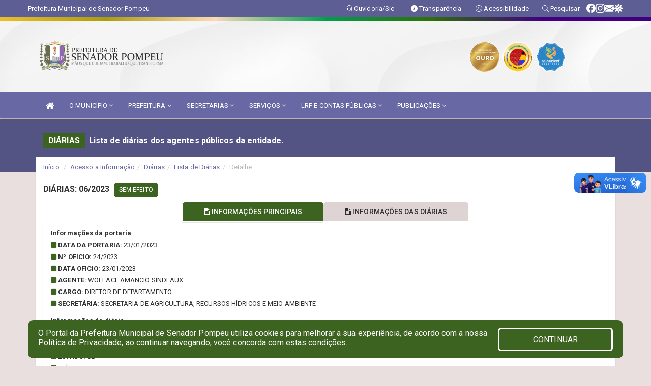

--- FILE ---
content_type: text/html; charset=utf-8
request_url: https://www.google.com/recaptcha/enterprise/anchor?ar=1&k=6Lfpno0rAAAAAKLuHiMwU8-MdXdGCKY9-FdmjwEF&co=aHR0cHM6Ly9zZW5hZG9ycG9tcGV1LmNlLmdvdi5icjo0NDM.&hl=en&v=PoyoqOPhxBO7pBk68S4YbpHZ&size=normal&anchor-ms=20000&execute-ms=30000&cb=faiv99gbyanm
body_size: 49459
content:
<!DOCTYPE HTML><html dir="ltr" lang="en"><head><meta http-equiv="Content-Type" content="text/html; charset=UTF-8">
<meta http-equiv="X-UA-Compatible" content="IE=edge">
<title>reCAPTCHA</title>
<style type="text/css">
/* cyrillic-ext */
@font-face {
  font-family: 'Roboto';
  font-style: normal;
  font-weight: 400;
  font-stretch: 100%;
  src: url(//fonts.gstatic.com/s/roboto/v48/KFO7CnqEu92Fr1ME7kSn66aGLdTylUAMa3GUBHMdazTgWw.woff2) format('woff2');
  unicode-range: U+0460-052F, U+1C80-1C8A, U+20B4, U+2DE0-2DFF, U+A640-A69F, U+FE2E-FE2F;
}
/* cyrillic */
@font-face {
  font-family: 'Roboto';
  font-style: normal;
  font-weight: 400;
  font-stretch: 100%;
  src: url(//fonts.gstatic.com/s/roboto/v48/KFO7CnqEu92Fr1ME7kSn66aGLdTylUAMa3iUBHMdazTgWw.woff2) format('woff2');
  unicode-range: U+0301, U+0400-045F, U+0490-0491, U+04B0-04B1, U+2116;
}
/* greek-ext */
@font-face {
  font-family: 'Roboto';
  font-style: normal;
  font-weight: 400;
  font-stretch: 100%;
  src: url(//fonts.gstatic.com/s/roboto/v48/KFO7CnqEu92Fr1ME7kSn66aGLdTylUAMa3CUBHMdazTgWw.woff2) format('woff2');
  unicode-range: U+1F00-1FFF;
}
/* greek */
@font-face {
  font-family: 'Roboto';
  font-style: normal;
  font-weight: 400;
  font-stretch: 100%;
  src: url(//fonts.gstatic.com/s/roboto/v48/KFO7CnqEu92Fr1ME7kSn66aGLdTylUAMa3-UBHMdazTgWw.woff2) format('woff2');
  unicode-range: U+0370-0377, U+037A-037F, U+0384-038A, U+038C, U+038E-03A1, U+03A3-03FF;
}
/* math */
@font-face {
  font-family: 'Roboto';
  font-style: normal;
  font-weight: 400;
  font-stretch: 100%;
  src: url(//fonts.gstatic.com/s/roboto/v48/KFO7CnqEu92Fr1ME7kSn66aGLdTylUAMawCUBHMdazTgWw.woff2) format('woff2');
  unicode-range: U+0302-0303, U+0305, U+0307-0308, U+0310, U+0312, U+0315, U+031A, U+0326-0327, U+032C, U+032F-0330, U+0332-0333, U+0338, U+033A, U+0346, U+034D, U+0391-03A1, U+03A3-03A9, U+03B1-03C9, U+03D1, U+03D5-03D6, U+03F0-03F1, U+03F4-03F5, U+2016-2017, U+2034-2038, U+203C, U+2040, U+2043, U+2047, U+2050, U+2057, U+205F, U+2070-2071, U+2074-208E, U+2090-209C, U+20D0-20DC, U+20E1, U+20E5-20EF, U+2100-2112, U+2114-2115, U+2117-2121, U+2123-214F, U+2190, U+2192, U+2194-21AE, U+21B0-21E5, U+21F1-21F2, U+21F4-2211, U+2213-2214, U+2216-22FF, U+2308-230B, U+2310, U+2319, U+231C-2321, U+2336-237A, U+237C, U+2395, U+239B-23B7, U+23D0, U+23DC-23E1, U+2474-2475, U+25AF, U+25B3, U+25B7, U+25BD, U+25C1, U+25CA, U+25CC, U+25FB, U+266D-266F, U+27C0-27FF, U+2900-2AFF, U+2B0E-2B11, U+2B30-2B4C, U+2BFE, U+3030, U+FF5B, U+FF5D, U+1D400-1D7FF, U+1EE00-1EEFF;
}
/* symbols */
@font-face {
  font-family: 'Roboto';
  font-style: normal;
  font-weight: 400;
  font-stretch: 100%;
  src: url(//fonts.gstatic.com/s/roboto/v48/KFO7CnqEu92Fr1ME7kSn66aGLdTylUAMaxKUBHMdazTgWw.woff2) format('woff2');
  unicode-range: U+0001-000C, U+000E-001F, U+007F-009F, U+20DD-20E0, U+20E2-20E4, U+2150-218F, U+2190, U+2192, U+2194-2199, U+21AF, U+21E6-21F0, U+21F3, U+2218-2219, U+2299, U+22C4-22C6, U+2300-243F, U+2440-244A, U+2460-24FF, U+25A0-27BF, U+2800-28FF, U+2921-2922, U+2981, U+29BF, U+29EB, U+2B00-2BFF, U+4DC0-4DFF, U+FFF9-FFFB, U+10140-1018E, U+10190-1019C, U+101A0, U+101D0-101FD, U+102E0-102FB, U+10E60-10E7E, U+1D2C0-1D2D3, U+1D2E0-1D37F, U+1F000-1F0FF, U+1F100-1F1AD, U+1F1E6-1F1FF, U+1F30D-1F30F, U+1F315, U+1F31C, U+1F31E, U+1F320-1F32C, U+1F336, U+1F378, U+1F37D, U+1F382, U+1F393-1F39F, U+1F3A7-1F3A8, U+1F3AC-1F3AF, U+1F3C2, U+1F3C4-1F3C6, U+1F3CA-1F3CE, U+1F3D4-1F3E0, U+1F3ED, U+1F3F1-1F3F3, U+1F3F5-1F3F7, U+1F408, U+1F415, U+1F41F, U+1F426, U+1F43F, U+1F441-1F442, U+1F444, U+1F446-1F449, U+1F44C-1F44E, U+1F453, U+1F46A, U+1F47D, U+1F4A3, U+1F4B0, U+1F4B3, U+1F4B9, U+1F4BB, U+1F4BF, U+1F4C8-1F4CB, U+1F4D6, U+1F4DA, U+1F4DF, U+1F4E3-1F4E6, U+1F4EA-1F4ED, U+1F4F7, U+1F4F9-1F4FB, U+1F4FD-1F4FE, U+1F503, U+1F507-1F50B, U+1F50D, U+1F512-1F513, U+1F53E-1F54A, U+1F54F-1F5FA, U+1F610, U+1F650-1F67F, U+1F687, U+1F68D, U+1F691, U+1F694, U+1F698, U+1F6AD, U+1F6B2, U+1F6B9-1F6BA, U+1F6BC, U+1F6C6-1F6CF, U+1F6D3-1F6D7, U+1F6E0-1F6EA, U+1F6F0-1F6F3, U+1F6F7-1F6FC, U+1F700-1F7FF, U+1F800-1F80B, U+1F810-1F847, U+1F850-1F859, U+1F860-1F887, U+1F890-1F8AD, U+1F8B0-1F8BB, U+1F8C0-1F8C1, U+1F900-1F90B, U+1F93B, U+1F946, U+1F984, U+1F996, U+1F9E9, U+1FA00-1FA6F, U+1FA70-1FA7C, U+1FA80-1FA89, U+1FA8F-1FAC6, U+1FACE-1FADC, U+1FADF-1FAE9, U+1FAF0-1FAF8, U+1FB00-1FBFF;
}
/* vietnamese */
@font-face {
  font-family: 'Roboto';
  font-style: normal;
  font-weight: 400;
  font-stretch: 100%;
  src: url(//fonts.gstatic.com/s/roboto/v48/KFO7CnqEu92Fr1ME7kSn66aGLdTylUAMa3OUBHMdazTgWw.woff2) format('woff2');
  unicode-range: U+0102-0103, U+0110-0111, U+0128-0129, U+0168-0169, U+01A0-01A1, U+01AF-01B0, U+0300-0301, U+0303-0304, U+0308-0309, U+0323, U+0329, U+1EA0-1EF9, U+20AB;
}
/* latin-ext */
@font-face {
  font-family: 'Roboto';
  font-style: normal;
  font-weight: 400;
  font-stretch: 100%;
  src: url(//fonts.gstatic.com/s/roboto/v48/KFO7CnqEu92Fr1ME7kSn66aGLdTylUAMa3KUBHMdazTgWw.woff2) format('woff2');
  unicode-range: U+0100-02BA, U+02BD-02C5, U+02C7-02CC, U+02CE-02D7, U+02DD-02FF, U+0304, U+0308, U+0329, U+1D00-1DBF, U+1E00-1E9F, U+1EF2-1EFF, U+2020, U+20A0-20AB, U+20AD-20C0, U+2113, U+2C60-2C7F, U+A720-A7FF;
}
/* latin */
@font-face {
  font-family: 'Roboto';
  font-style: normal;
  font-weight: 400;
  font-stretch: 100%;
  src: url(//fonts.gstatic.com/s/roboto/v48/KFO7CnqEu92Fr1ME7kSn66aGLdTylUAMa3yUBHMdazQ.woff2) format('woff2');
  unicode-range: U+0000-00FF, U+0131, U+0152-0153, U+02BB-02BC, U+02C6, U+02DA, U+02DC, U+0304, U+0308, U+0329, U+2000-206F, U+20AC, U+2122, U+2191, U+2193, U+2212, U+2215, U+FEFF, U+FFFD;
}
/* cyrillic-ext */
@font-face {
  font-family: 'Roboto';
  font-style: normal;
  font-weight: 500;
  font-stretch: 100%;
  src: url(//fonts.gstatic.com/s/roboto/v48/KFO7CnqEu92Fr1ME7kSn66aGLdTylUAMa3GUBHMdazTgWw.woff2) format('woff2');
  unicode-range: U+0460-052F, U+1C80-1C8A, U+20B4, U+2DE0-2DFF, U+A640-A69F, U+FE2E-FE2F;
}
/* cyrillic */
@font-face {
  font-family: 'Roboto';
  font-style: normal;
  font-weight: 500;
  font-stretch: 100%;
  src: url(//fonts.gstatic.com/s/roboto/v48/KFO7CnqEu92Fr1ME7kSn66aGLdTylUAMa3iUBHMdazTgWw.woff2) format('woff2');
  unicode-range: U+0301, U+0400-045F, U+0490-0491, U+04B0-04B1, U+2116;
}
/* greek-ext */
@font-face {
  font-family: 'Roboto';
  font-style: normal;
  font-weight: 500;
  font-stretch: 100%;
  src: url(//fonts.gstatic.com/s/roboto/v48/KFO7CnqEu92Fr1ME7kSn66aGLdTylUAMa3CUBHMdazTgWw.woff2) format('woff2');
  unicode-range: U+1F00-1FFF;
}
/* greek */
@font-face {
  font-family: 'Roboto';
  font-style: normal;
  font-weight: 500;
  font-stretch: 100%;
  src: url(//fonts.gstatic.com/s/roboto/v48/KFO7CnqEu92Fr1ME7kSn66aGLdTylUAMa3-UBHMdazTgWw.woff2) format('woff2');
  unicode-range: U+0370-0377, U+037A-037F, U+0384-038A, U+038C, U+038E-03A1, U+03A3-03FF;
}
/* math */
@font-face {
  font-family: 'Roboto';
  font-style: normal;
  font-weight: 500;
  font-stretch: 100%;
  src: url(//fonts.gstatic.com/s/roboto/v48/KFO7CnqEu92Fr1ME7kSn66aGLdTylUAMawCUBHMdazTgWw.woff2) format('woff2');
  unicode-range: U+0302-0303, U+0305, U+0307-0308, U+0310, U+0312, U+0315, U+031A, U+0326-0327, U+032C, U+032F-0330, U+0332-0333, U+0338, U+033A, U+0346, U+034D, U+0391-03A1, U+03A3-03A9, U+03B1-03C9, U+03D1, U+03D5-03D6, U+03F0-03F1, U+03F4-03F5, U+2016-2017, U+2034-2038, U+203C, U+2040, U+2043, U+2047, U+2050, U+2057, U+205F, U+2070-2071, U+2074-208E, U+2090-209C, U+20D0-20DC, U+20E1, U+20E5-20EF, U+2100-2112, U+2114-2115, U+2117-2121, U+2123-214F, U+2190, U+2192, U+2194-21AE, U+21B0-21E5, U+21F1-21F2, U+21F4-2211, U+2213-2214, U+2216-22FF, U+2308-230B, U+2310, U+2319, U+231C-2321, U+2336-237A, U+237C, U+2395, U+239B-23B7, U+23D0, U+23DC-23E1, U+2474-2475, U+25AF, U+25B3, U+25B7, U+25BD, U+25C1, U+25CA, U+25CC, U+25FB, U+266D-266F, U+27C0-27FF, U+2900-2AFF, U+2B0E-2B11, U+2B30-2B4C, U+2BFE, U+3030, U+FF5B, U+FF5D, U+1D400-1D7FF, U+1EE00-1EEFF;
}
/* symbols */
@font-face {
  font-family: 'Roboto';
  font-style: normal;
  font-weight: 500;
  font-stretch: 100%;
  src: url(//fonts.gstatic.com/s/roboto/v48/KFO7CnqEu92Fr1ME7kSn66aGLdTylUAMaxKUBHMdazTgWw.woff2) format('woff2');
  unicode-range: U+0001-000C, U+000E-001F, U+007F-009F, U+20DD-20E0, U+20E2-20E4, U+2150-218F, U+2190, U+2192, U+2194-2199, U+21AF, U+21E6-21F0, U+21F3, U+2218-2219, U+2299, U+22C4-22C6, U+2300-243F, U+2440-244A, U+2460-24FF, U+25A0-27BF, U+2800-28FF, U+2921-2922, U+2981, U+29BF, U+29EB, U+2B00-2BFF, U+4DC0-4DFF, U+FFF9-FFFB, U+10140-1018E, U+10190-1019C, U+101A0, U+101D0-101FD, U+102E0-102FB, U+10E60-10E7E, U+1D2C0-1D2D3, U+1D2E0-1D37F, U+1F000-1F0FF, U+1F100-1F1AD, U+1F1E6-1F1FF, U+1F30D-1F30F, U+1F315, U+1F31C, U+1F31E, U+1F320-1F32C, U+1F336, U+1F378, U+1F37D, U+1F382, U+1F393-1F39F, U+1F3A7-1F3A8, U+1F3AC-1F3AF, U+1F3C2, U+1F3C4-1F3C6, U+1F3CA-1F3CE, U+1F3D4-1F3E0, U+1F3ED, U+1F3F1-1F3F3, U+1F3F5-1F3F7, U+1F408, U+1F415, U+1F41F, U+1F426, U+1F43F, U+1F441-1F442, U+1F444, U+1F446-1F449, U+1F44C-1F44E, U+1F453, U+1F46A, U+1F47D, U+1F4A3, U+1F4B0, U+1F4B3, U+1F4B9, U+1F4BB, U+1F4BF, U+1F4C8-1F4CB, U+1F4D6, U+1F4DA, U+1F4DF, U+1F4E3-1F4E6, U+1F4EA-1F4ED, U+1F4F7, U+1F4F9-1F4FB, U+1F4FD-1F4FE, U+1F503, U+1F507-1F50B, U+1F50D, U+1F512-1F513, U+1F53E-1F54A, U+1F54F-1F5FA, U+1F610, U+1F650-1F67F, U+1F687, U+1F68D, U+1F691, U+1F694, U+1F698, U+1F6AD, U+1F6B2, U+1F6B9-1F6BA, U+1F6BC, U+1F6C6-1F6CF, U+1F6D3-1F6D7, U+1F6E0-1F6EA, U+1F6F0-1F6F3, U+1F6F7-1F6FC, U+1F700-1F7FF, U+1F800-1F80B, U+1F810-1F847, U+1F850-1F859, U+1F860-1F887, U+1F890-1F8AD, U+1F8B0-1F8BB, U+1F8C0-1F8C1, U+1F900-1F90B, U+1F93B, U+1F946, U+1F984, U+1F996, U+1F9E9, U+1FA00-1FA6F, U+1FA70-1FA7C, U+1FA80-1FA89, U+1FA8F-1FAC6, U+1FACE-1FADC, U+1FADF-1FAE9, U+1FAF0-1FAF8, U+1FB00-1FBFF;
}
/* vietnamese */
@font-face {
  font-family: 'Roboto';
  font-style: normal;
  font-weight: 500;
  font-stretch: 100%;
  src: url(//fonts.gstatic.com/s/roboto/v48/KFO7CnqEu92Fr1ME7kSn66aGLdTylUAMa3OUBHMdazTgWw.woff2) format('woff2');
  unicode-range: U+0102-0103, U+0110-0111, U+0128-0129, U+0168-0169, U+01A0-01A1, U+01AF-01B0, U+0300-0301, U+0303-0304, U+0308-0309, U+0323, U+0329, U+1EA0-1EF9, U+20AB;
}
/* latin-ext */
@font-face {
  font-family: 'Roboto';
  font-style: normal;
  font-weight: 500;
  font-stretch: 100%;
  src: url(//fonts.gstatic.com/s/roboto/v48/KFO7CnqEu92Fr1ME7kSn66aGLdTylUAMa3KUBHMdazTgWw.woff2) format('woff2');
  unicode-range: U+0100-02BA, U+02BD-02C5, U+02C7-02CC, U+02CE-02D7, U+02DD-02FF, U+0304, U+0308, U+0329, U+1D00-1DBF, U+1E00-1E9F, U+1EF2-1EFF, U+2020, U+20A0-20AB, U+20AD-20C0, U+2113, U+2C60-2C7F, U+A720-A7FF;
}
/* latin */
@font-face {
  font-family: 'Roboto';
  font-style: normal;
  font-weight: 500;
  font-stretch: 100%;
  src: url(//fonts.gstatic.com/s/roboto/v48/KFO7CnqEu92Fr1ME7kSn66aGLdTylUAMa3yUBHMdazQ.woff2) format('woff2');
  unicode-range: U+0000-00FF, U+0131, U+0152-0153, U+02BB-02BC, U+02C6, U+02DA, U+02DC, U+0304, U+0308, U+0329, U+2000-206F, U+20AC, U+2122, U+2191, U+2193, U+2212, U+2215, U+FEFF, U+FFFD;
}
/* cyrillic-ext */
@font-face {
  font-family: 'Roboto';
  font-style: normal;
  font-weight: 900;
  font-stretch: 100%;
  src: url(//fonts.gstatic.com/s/roboto/v48/KFO7CnqEu92Fr1ME7kSn66aGLdTylUAMa3GUBHMdazTgWw.woff2) format('woff2');
  unicode-range: U+0460-052F, U+1C80-1C8A, U+20B4, U+2DE0-2DFF, U+A640-A69F, U+FE2E-FE2F;
}
/* cyrillic */
@font-face {
  font-family: 'Roboto';
  font-style: normal;
  font-weight: 900;
  font-stretch: 100%;
  src: url(//fonts.gstatic.com/s/roboto/v48/KFO7CnqEu92Fr1ME7kSn66aGLdTylUAMa3iUBHMdazTgWw.woff2) format('woff2');
  unicode-range: U+0301, U+0400-045F, U+0490-0491, U+04B0-04B1, U+2116;
}
/* greek-ext */
@font-face {
  font-family: 'Roboto';
  font-style: normal;
  font-weight: 900;
  font-stretch: 100%;
  src: url(//fonts.gstatic.com/s/roboto/v48/KFO7CnqEu92Fr1ME7kSn66aGLdTylUAMa3CUBHMdazTgWw.woff2) format('woff2');
  unicode-range: U+1F00-1FFF;
}
/* greek */
@font-face {
  font-family: 'Roboto';
  font-style: normal;
  font-weight: 900;
  font-stretch: 100%;
  src: url(//fonts.gstatic.com/s/roboto/v48/KFO7CnqEu92Fr1ME7kSn66aGLdTylUAMa3-UBHMdazTgWw.woff2) format('woff2');
  unicode-range: U+0370-0377, U+037A-037F, U+0384-038A, U+038C, U+038E-03A1, U+03A3-03FF;
}
/* math */
@font-face {
  font-family: 'Roboto';
  font-style: normal;
  font-weight: 900;
  font-stretch: 100%;
  src: url(//fonts.gstatic.com/s/roboto/v48/KFO7CnqEu92Fr1ME7kSn66aGLdTylUAMawCUBHMdazTgWw.woff2) format('woff2');
  unicode-range: U+0302-0303, U+0305, U+0307-0308, U+0310, U+0312, U+0315, U+031A, U+0326-0327, U+032C, U+032F-0330, U+0332-0333, U+0338, U+033A, U+0346, U+034D, U+0391-03A1, U+03A3-03A9, U+03B1-03C9, U+03D1, U+03D5-03D6, U+03F0-03F1, U+03F4-03F5, U+2016-2017, U+2034-2038, U+203C, U+2040, U+2043, U+2047, U+2050, U+2057, U+205F, U+2070-2071, U+2074-208E, U+2090-209C, U+20D0-20DC, U+20E1, U+20E5-20EF, U+2100-2112, U+2114-2115, U+2117-2121, U+2123-214F, U+2190, U+2192, U+2194-21AE, U+21B0-21E5, U+21F1-21F2, U+21F4-2211, U+2213-2214, U+2216-22FF, U+2308-230B, U+2310, U+2319, U+231C-2321, U+2336-237A, U+237C, U+2395, U+239B-23B7, U+23D0, U+23DC-23E1, U+2474-2475, U+25AF, U+25B3, U+25B7, U+25BD, U+25C1, U+25CA, U+25CC, U+25FB, U+266D-266F, U+27C0-27FF, U+2900-2AFF, U+2B0E-2B11, U+2B30-2B4C, U+2BFE, U+3030, U+FF5B, U+FF5D, U+1D400-1D7FF, U+1EE00-1EEFF;
}
/* symbols */
@font-face {
  font-family: 'Roboto';
  font-style: normal;
  font-weight: 900;
  font-stretch: 100%;
  src: url(//fonts.gstatic.com/s/roboto/v48/KFO7CnqEu92Fr1ME7kSn66aGLdTylUAMaxKUBHMdazTgWw.woff2) format('woff2');
  unicode-range: U+0001-000C, U+000E-001F, U+007F-009F, U+20DD-20E0, U+20E2-20E4, U+2150-218F, U+2190, U+2192, U+2194-2199, U+21AF, U+21E6-21F0, U+21F3, U+2218-2219, U+2299, U+22C4-22C6, U+2300-243F, U+2440-244A, U+2460-24FF, U+25A0-27BF, U+2800-28FF, U+2921-2922, U+2981, U+29BF, U+29EB, U+2B00-2BFF, U+4DC0-4DFF, U+FFF9-FFFB, U+10140-1018E, U+10190-1019C, U+101A0, U+101D0-101FD, U+102E0-102FB, U+10E60-10E7E, U+1D2C0-1D2D3, U+1D2E0-1D37F, U+1F000-1F0FF, U+1F100-1F1AD, U+1F1E6-1F1FF, U+1F30D-1F30F, U+1F315, U+1F31C, U+1F31E, U+1F320-1F32C, U+1F336, U+1F378, U+1F37D, U+1F382, U+1F393-1F39F, U+1F3A7-1F3A8, U+1F3AC-1F3AF, U+1F3C2, U+1F3C4-1F3C6, U+1F3CA-1F3CE, U+1F3D4-1F3E0, U+1F3ED, U+1F3F1-1F3F3, U+1F3F5-1F3F7, U+1F408, U+1F415, U+1F41F, U+1F426, U+1F43F, U+1F441-1F442, U+1F444, U+1F446-1F449, U+1F44C-1F44E, U+1F453, U+1F46A, U+1F47D, U+1F4A3, U+1F4B0, U+1F4B3, U+1F4B9, U+1F4BB, U+1F4BF, U+1F4C8-1F4CB, U+1F4D6, U+1F4DA, U+1F4DF, U+1F4E3-1F4E6, U+1F4EA-1F4ED, U+1F4F7, U+1F4F9-1F4FB, U+1F4FD-1F4FE, U+1F503, U+1F507-1F50B, U+1F50D, U+1F512-1F513, U+1F53E-1F54A, U+1F54F-1F5FA, U+1F610, U+1F650-1F67F, U+1F687, U+1F68D, U+1F691, U+1F694, U+1F698, U+1F6AD, U+1F6B2, U+1F6B9-1F6BA, U+1F6BC, U+1F6C6-1F6CF, U+1F6D3-1F6D7, U+1F6E0-1F6EA, U+1F6F0-1F6F3, U+1F6F7-1F6FC, U+1F700-1F7FF, U+1F800-1F80B, U+1F810-1F847, U+1F850-1F859, U+1F860-1F887, U+1F890-1F8AD, U+1F8B0-1F8BB, U+1F8C0-1F8C1, U+1F900-1F90B, U+1F93B, U+1F946, U+1F984, U+1F996, U+1F9E9, U+1FA00-1FA6F, U+1FA70-1FA7C, U+1FA80-1FA89, U+1FA8F-1FAC6, U+1FACE-1FADC, U+1FADF-1FAE9, U+1FAF0-1FAF8, U+1FB00-1FBFF;
}
/* vietnamese */
@font-face {
  font-family: 'Roboto';
  font-style: normal;
  font-weight: 900;
  font-stretch: 100%;
  src: url(//fonts.gstatic.com/s/roboto/v48/KFO7CnqEu92Fr1ME7kSn66aGLdTylUAMa3OUBHMdazTgWw.woff2) format('woff2');
  unicode-range: U+0102-0103, U+0110-0111, U+0128-0129, U+0168-0169, U+01A0-01A1, U+01AF-01B0, U+0300-0301, U+0303-0304, U+0308-0309, U+0323, U+0329, U+1EA0-1EF9, U+20AB;
}
/* latin-ext */
@font-face {
  font-family: 'Roboto';
  font-style: normal;
  font-weight: 900;
  font-stretch: 100%;
  src: url(//fonts.gstatic.com/s/roboto/v48/KFO7CnqEu92Fr1ME7kSn66aGLdTylUAMa3KUBHMdazTgWw.woff2) format('woff2');
  unicode-range: U+0100-02BA, U+02BD-02C5, U+02C7-02CC, U+02CE-02D7, U+02DD-02FF, U+0304, U+0308, U+0329, U+1D00-1DBF, U+1E00-1E9F, U+1EF2-1EFF, U+2020, U+20A0-20AB, U+20AD-20C0, U+2113, U+2C60-2C7F, U+A720-A7FF;
}
/* latin */
@font-face {
  font-family: 'Roboto';
  font-style: normal;
  font-weight: 900;
  font-stretch: 100%;
  src: url(//fonts.gstatic.com/s/roboto/v48/KFO7CnqEu92Fr1ME7kSn66aGLdTylUAMa3yUBHMdazQ.woff2) format('woff2');
  unicode-range: U+0000-00FF, U+0131, U+0152-0153, U+02BB-02BC, U+02C6, U+02DA, U+02DC, U+0304, U+0308, U+0329, U+2000-206F, U+20AC, U+2122, U+2191, U+2193, U+2212, U+2215, U+FEFF, U+FFFD;
}

</style>
<link rel="stylesheet" type="text/css" href="https://www.gstatic.com/recaptcha/releases/PoyoqOPhxBO7pBk68S4YbpHZ/styles__ltr.css">
<script nonce="u4sLNIfsRVfZNot5CXWxvg" type="text/javascript">window['__recaptcha_api'] = 'https://www.google.com/recaptcha/enterprise/';</script>
<script type="text/javascript" src="https://www.gstatic.com/recaptcha/releases/PoyoqOPhxBO7pBk68S4YbpHZ/recaptcha__en.js" nonce="u4sLNIfsRVfZNot5CXWxvg">
      
    </script></head>
<body><div id="rc-anchor-alert" class="rc-anchor-alert"></div>
<input type="hidden" id="recaptcha-token" value="[base64]">
<script type="text/javascript" nonce="u4sLNIfsRVfZNot5CXWxvg">
      recaptcha.anchor.Main.init("[\x22ainput\x22,[\x22bgdata\x22,\x22\x22,\[base64]/[base64]/[base64]/bmV3IHJbeF0oY1swXSk6RT09Mj9uZXcgclt4XShjWzBdLGNbMV0pOkU9PTM/bmV3IHJbeF0oY1swXSxjWzFdLGNbMl0pOkU9PTQ/[base64]/[base64]/[base64]/[base64]/[base64]/[base64]/[base64]/[base64]\x22,\[base64]\\u003d\\u003d\x22,\[base64]/Ck8KXBMOkAkgGPcOJwoQXwqDCkMKmUsOHwp/[base64]/Cu3XCpHwgEnDDt1LCusK+w5XDlcO1w4zCr2hawpXDlFHDl8Ocw4DDrnFtw6tIH8Osw5bCh2A6woHDpMK+w6BtwpfDg3bDqF3Dln/ChMOPwqfDnjrDhMKpb8OOSBXDvsO6TcKNFn9YVMKoYcOFw63DrMKpe8KnwofDkcKrUsO0w7l1w6rDkcKMw6NsB37CgMO0w4tASMO/V2jDucOENhjCoDYRacO6FE7DqR4yPcOkGcOdV8KzUVYWQRw6w7fDjVIkwrENIsOdw5vCjcOhw41Qw6xpwqPCucOdKsO4w4J1ZD7Di8OvLsOUwq8Mw54gw6LDssOkwrY/worDqcK4w4lxw4fDn8Khwo7ChMKCw6VDIlTDvsOaCsOFwqrDnFRJwobDk1hNw6Afw5MkLMKqw6I+w4huw7/CoABdwobCvMOPdHbCngcSPwYww65fO8KiQwQnw5Ncw6jDoMOjN8KSesOFeRDDkcKOeTzCnMKwPnozM8Okw57DrzTDk2UdOcKRYmTCr8Kudh0WfMOXw6XDrMOGP2hNwprDlRHDtcKFwpXCvMOQw4wxwo/CqAYqw5d5wphgw4sXaibCl8Kbwrk+wp9pB08zw7AEOcO4w6HDjS98KcOTWcKcJsKmw6/[base64]/wqzCpC/DuSNkwr7CoMK0JsOWDAjChsKuw5YPcsOQw4PDozAIwoI2GcOtb8OFw7DDq8OoMsOZwohCUsObMMOsO1dYwpDDizDDqh/[base64]/VRrCtklfFcKMw6XCsTDCuSLCv8KDbMKCwo0AEsKHYXcRw4BhHcKBB1l9wq/DkWUwOkBpw7/DrGIOwpt/w4EaZVAiVMKvwr9Bw7NxAsOpw4FCL8OXG8OgMC7DgsKBOjNqwrrCm8OnX1xdIxzCqsOewqshVjoZw6kOw7TDh8KfbsOYw4MRw5LCjX/Ds8KtwpDDicOiRcKDfMOXw4HCgMKFacK4LsKOwpDDmzDDvWfCqhELEzXDvMO+wrfDjxfCncOqwo1kw4fCvGAmw7LDkCcxWsK7VUHDm2/DuRjDvjnCvcK1w7ENY8KlS8O3O8KTEcO9woPCtMKtw5psw4Zbw6tCaE/DrUDDusKlQcOyw4kuw7rDj23DocOtKlQaFsOgHsK0CEzCoMOtJBI5GMODwodoKkPDqkdpwqw+TcKcEVgPw7HDvX/DhsOfwp1ALMO7woDCukwkw5p8XsObHDTCo3fDsXcwRiTCmcOPw7vDvx4MSXA4B8KlwoIrwqtyw7XDgHsVDCXCtDPDncK8bzbDosOFwqgKw70rwrAcwqxufcK/RUJTVsOiwoLCjkY3w4nDlcOFwo5FSMKRC8Opw4ojwrLCpjPCs8KUwpnCn8OUwplTw4/DicKUSyF8w7rCrcK+wosQf8OcbSc1w7kLR0LDtcOmw7h2TcOiWQdfw5XCsltaUlVMGMOjwrLDh0tgw4gLRcKfC8OXwrPDr2/Coi/ChMOhesO3aA/Cv8OwwpnDv0wAwq5fw685CsKbwoAadirDpFAYcmB/UsKmw6bCrQF3D2k3w7LCg8K2f8OswoHDm0fDn2XCgMOqwoxdTxN0wrAVBMKeIsOEw63DqV8tXsKywpxBNcOowrDDkDDDqnLCpVkHfcO2w5I0wolCw6Z/b2rCu8OlV18NL8KcekwDwowtTVjCocKiwo0fQcKJwrxnwpnDr8Kaw60bw53DtBrCpcO1wpEtw63CkMKwwpxBwpkDQcKSI8K/[base64]/[base64]/[base64]/[base64]/[base64]/[base64]/wrPCkC/CvMOHG8O/dcKDwpvDk3TDkwtCw43Co8OQw5wxwpptw7bCn8OMbh3DiX1THUzCpzbCglDCiDBKfxPCtsKEIgF5wojCpHXDp8OQNsKqHHBtfsOBQMKMw7jCvnfDl8K/[base64]/[base64]/[base64]/DgxwMWcOEwqgnwr/CvVp9UsOdwrd4wqPDlcKhwrF2wpQZGghkw6wSHjTCoMK/wrUbw4PDtD4Fw6kEVXUXRRLChB1Gw77DosK4UMKqHsOcaQLCocKbw6nDl8Klw7Nnwol6IwTClCTDkldVwozDlEMEBG7DlXNnVBESw43DlcK9w4F9w4/CrcOOUsOBXMKQG8KQf2ASwpzDkxHCrBLDgijChWzCi8K7KMOgXFEFO1NuEsODw5Fnw6l/QcKBwoDDsSgFLyJMw5PCsgcBVhrCkQpiwo3CrRceDcKSZcKRwoLDmAhlwo8pwovCvsKAwofCvRU8wq15wrJpwrTDkzp6wokAH34Gw6poE8OKw4XCsVwPw5UjJsOcwqzCjMOGwqXCgEtaZVMSFi/[base64]/w6E8w7Aow7zCt1fDhRlTw7zDj0NIUicZXWI6wptibBcMV3LDn8O8w4nDtE3DtkzDjirCiVs6K0BwXcOkwpfDqDNaOMKPw595wqfCvcO/w75hw6NxNcO9GsK8JRrDssKew790dMOWw6Q+w4HConfCvsKpESjCvAkKSSzDvcO8QMKLwpoKw5DDrsO1w7fCtcKSRcOJwpBew5rCqhfCiMKXwq/[base64]/Cu34uwqJrwp7CvDzCtsKuWVtzw6FKw7wMKy7DucKtVhbCihMiw4Zfw7w3EsOxCAVLw4nCosOpbsO4wpdtw6c8LgEgZxLDj38uCMOORDbCnMOnZ8KZTQlNcMObKMO8wprDnS/DoMK3wpoNw6kcfWFew6vCngs+XMKFwq8Bw5bCl8KsD1Rvw7fDsi56woDDuhgoJlzCsDXDnsOsV2Nww7LDssO8w5Eswq/[base64]/MknCqcOpOMK+woc4ScKFacO8w4AAw4cNFDTDiCDDoVcoTcKMXmXCiDLDllQeMSZcw7oPw6pWwoZVw5/DmGXDmsKxw5sUcMKjIUfCriUSwrnCisO4BmcRQcOeHsO+bkXDmMKtLghBw5YkOMKsc8KMH1QxM8O6wpbDl0lOw6gFwo7DnSTCt1HCtWMQfXPDuMKRwrfDt8OINEnDhcKqRxxnNUQJw63Dl8KQXcKnGQjCkMOTRhAYankiwrgVLMOTwobCmMKAwpx7XcKjY0Abwr/CuQlhR8KkwqrCr3codjNiw5DDmMO1AMOQw5nCvidQHcK+ZFzDvlfCvlsLw6kyNMONXsOowrvCiDjDggklOcOfwpVMd8ORw6jDoMKSwoprBWkPwqjCgMKRZAJQcSXCtzgqQcOgc8KuCV0Cw6TDmA/Dl8K4ccKveMK9PcOdcMKPccK3wrZUwpJWPxDDkiA4NmPCkhrDoAkqwogwFh1MWiEhAyvCqcOXQMOTG8KTw7LDtCHCqQjDtcOZwqHDqXxMw4LCo8O6w4s4CMKrRMOHwq/CnhzCoFfDmhtMRsKdd3LDmSssEsKqwq9Bw69AWMKcWB4Gw57Csj1YQQMSw5PDkcKfKjHCisOXwpXDssOfw4E/DkRuwpbCv8Olw4doIcKLwrzDiMKaMcKVw63CjsKjwpXCnmAcEcKMwpBmw5JwY8O4wozCt8KAbCTCs8OTDxDCnMKOXyvCgcKNw7bCjkzDoEbCi8Ovw5IewrzChsO0LX/DnjrCqSLCmMO3wqXDthDDrGkRw7M6OcONWMOGw6HCvxnDvB/CpxrCigk1KB8Kw7MywpXCm0MeTMOrI8O3w5FWWxsVwq8jWlPDqQ7DucOfw4PDn8Kzw7JXwqpew5UMVcKDwqB0wqbDmMKswoEew4vChsOEQ8O5fMK+MMOmLWo+wpRFwqZiH8Ofw5gCBz7Cn8OnAMKXOirCgcO+w4/DgH/[base64]/e04ewrvCl8KMYcK4X8K9wpXCusO9w4NjZ2UmbMOQZAg0EWY2w4PClsKMb0dDFXlFA8OywpdCw4ddw5Yswowiw7DCq2IoCcOtw4IuXsOlwq/DrVRqwp/[base64]/CuR7DsMO5wqVhdMOaKAlhw7VvwqjCnsO1w6JHHEYUwq/[base64]/CCU6w6jDl8KwbGwZcXjCkcOIHlfDshNJQcOHQcKhdzl+wpzDl8Oqw6rDrGw0B8OcwpDCu8OPw7gcw7E3w6phw6fCkMOIBcOlZ8O0w5krw505XMKodHAiw4vDqB84w47DtisjwqDCkQ/Dj3w6w4vChMOMwqtsPw3DmsOGwqoAK8O6VMKmw5cXF8OvGnMJfljDnMKVR8O+OsOsOxRqaMOhPsKqdEt9AiLDqsOkw6pWQcOcS2EXEV9Dw5jCtMOxdlvDmm3DmyHDni/[base64]/woEMcMKaTT/Dv8KIw5rCklbDicOxwrzCtcOeTh4rw6HCocKRwp3Cjj1xwroAQMKMw41wB8OZwrkswqN7QyNcdXXCjSYCawF8w49LwpnDg8KEwo7DtTBJwqpvwr8qPEgZwpPDksOzUMKPX8KrVcKtV2wUwqR/w5DDlALCi3rDri8YD8KhwoxPEcOrw7N8w7rDq2/Dpjg/wqvDnsK2w5bCvcOXDcOsw5bDjcK4wq9Tb8KtfTR1w5TDi8Orwr/CglAOBjcnKsK3OFDCu8KOQALCicK1w7fDt8Omw4XCrMOAVsOww77DnMK+bsK3WMKNwo4LBFjCoXx/XMKow6bClcK/[base64]/ChMKBJGtXw4TCmzkoPsKnwrxUNx3Dqk0nw6dCYEBMw4bDnnBewoXCnMOZTcOzw73CsirDsyU6w6TDq396WTkAQnHCkmFfK8OxIwPDrMOHw5ROYhQxw64Lwo9POEbCq8KmcU1ED3cuworCqMO0SirCsXLDjGYUU8O1V8Kqwrw7wq/CnMORw7/CvcOfw4kcA8Krwr1JJ8Oew7bCsW3CmsOzwovCknhpw77CglPCsSnCg8OTIBbDrWhww47ChQVgw6zDvsK3w7vDuTfCpcOPw5ZfwoDCmHvCoMK+cCIiw5rDvSnDosKyJ8KWZ8OpahHCtE1MecKZd8OnLEDCssOMw61FGVrDkn0vS8K7w77DgsKVPcO9OsOuEcKqw6/DpWHDgA/DscKEJ8K+w4hSwpnDhjZIXVfCuxLCvl5yeVZtwonCmlzCu8O8DjjCmsO6f8KVSsO/aGbCjsO5wpvDucKwUg3CiWDDtGwaw5vDvMKsw5LChsKMwq1zQR/[base64]/CjyLClDvCol3Dh8OwQMKXbsOqKcOYwr/DpsOjP1DCk0Vmwp0lw4gbw6nCrsKgwqR2wo7DtXQtLXUnwroTw5PDshzCsE58wqDCnBZxK2/[base64]/w7DCkMKhT8KpVigsw7omSsKrwoHCnsOneGfCrT4Xw7Y7w6TDrMOBBVfDucOid1DCt8KDwpTClcOJwqLCmMK4VMO3CFjDsMKdFsOjwpE7QxnDpsOuwpMFf8K0woXDkD0JWMOTfcKCwrjCssK5Og3CiMOtO8KKw6/DuArCvwXDk8O/[base64]/[base64]/DiMKXGg3DlWvDucK/[base64]/KcOOw7JDZC3Dm8KGCsOIKsK8wrPCqMOUw4XDslfCkkwQBcOsYDzDpsKJwoUxwqPCkcK2wpzCvzIhw4c7wqrCsELCnytMRS5CE8KNw6fDlsO7WsK2asOpasOmbDpVbzFBOsKewpRDeSDDq8KAwqbClXo8w6HCmlZXIcKDRi/Dj8KZw4zDvsORcgB+MsK/c3zCv1c7w4TCmcKKJcONw4vDniHColbDj0bDlkTCl8Onw77Dg8KMw6kBwofDj2TDp8K2fQBcw5suwpXDp8OMwonCgMOAw49Ew4DDt8KHC2LCs1nCuXhUNsKqc8O0G3x4ERTDv1ghw7UdwofDr0QiwqMww7NKVA/CtMKJwqvDncOCb8OYH8OYWgPDqEzCslHCucKDDEfCmcOcOzcdwr3Cm0vClsOvwr/[base64]/wo8pwpTCg8KJV8KHXsKrwo4CUwvDn0k5S8Olw6B6w6LDu8OtY8K0wozCvCIFfUzDgMKlw5LCgT/DvcORfcOENcO3YjXCrMONwrvDisOWwrLDlsKkFiDDhB1AwqABRMK8BMOkbkHCricjPzZawrzCm2MAVxJPYcKrH8KgwpA6wrpCR8KqGTPDsxnDs8KFT17DlC1mGMKDwqnCo23DvcK6w6RtekfCi8OswpzDo18ww53Dq2/DhcOqw7zCmT/CnnrDlsKFw7dRO8OLJsKbw4tNYQHCtGcpQsOywpkxwoXDt2TDs23Dm8OLw5nDu0TCqMKpw6zDtcKOHUYUI8K7wrjCjcK7YkzDkFnCucK3aSfCrMK3BcK5wrLDqljCjsOWw5TDrVFmw6o/wqbDk8K5wpfDtmB7IGnDs3rDqMO1FMKgIyN7FjJkfMKewoF3wpHCh3tSw6tvwokQK1pYwqc1RCvDgVLDtQc+wq97w4DDu8K8QcOlUDc4woPCrcORGgNlwr46w7d6WgfDscOew4A1T8O/woHDiTpQLMOhwpnDk3B+w7hEMMOHb1XCjUPCnMOQw71gw7/Ct8KBwoTCvsK5dFHDj8KMwoYINsOdw5TDvHIww4ERNAM7woh1w5/DucOYNAIDw45Vw5bDjcKsG8Kcw4lvw40lIcKKwqUhw4TDjxFDFjlqwpMJwoTDk8KRwpbCnjxbwpBxw6PDhkXDv8OrwpsSasOqHTTComwJNlvDoMOUGMKDw6RNZTHCrC4WXMOFw4vCr8KZw43Dt8KSwo3Cv8KuGxrCl8OQLsKewqXDlBNnFMONw4/CrMKkwrrDohvCh8O2TCtQfsOjLMKlVH5RcMOkIgbCjcK4KVAdw6UaXUt+wpjCscOmw5zCqMOgez9Nwp4bwqx5w7zDuCoJwrATwqbCqMO/[base64]/Do8O5w53DlB8wBsOXw6zDvwHCiUTCqsK9UELDjSfDjcOfenHDhWpvDsOAwrnDpAsoLDDCrMKQw6E3UFQXwovDlRjDh299Fx9Cw4zCtBsfSGF7HSHCkWcMw63DjFDCuzLDpcKywqjDoW0awoJfdsO9w6DDs8K3woHDuHkXw6t8w6/DmcOYMVYGwobDmsOqwp7CvyDCtsObZT4kwr1bbVAQw4vDoD8Sw6x6w4gYV8K3KAcxwoxxdsORw4oIccO2wrTCp8KHwoFPw7nDksO6VMOAwonDosOEMsKRVcK6woNLw4TCmAMWDFTChTo1NyLDlcK3wpTDksO5wpbCvsOgw5/DvAxnwqTDjcONw77CrQ9FdMOwQBowXDXDsTrDr0fCj8KPC8OgIRdNCMOZw7kMXMK2AMO7wqgfG8KTw4DDisKnwrl+cXEsZE4Lwr3DtyYqN8KHel/DqcOHVHXDjWvCsMK0w6YHw5/DtcOlwo0sb8KGw7spw4nCuHjCgsOcwpIYOMOaPgTCgsOKFyFTwosWdEvCkMK9w47DvsOqwqgqVMKuEzULw5Qfwr9pw5jDj3saM8O/w7LDjMOEw7rCh8K3wrPDq0U8wonCjMO5w5p+F8O/wqVSw5LCqFnCqMK+wrTChlIdw5FBwo3Ckg/CuMKiwol4UsKiwqfDnsONdQDDjTFNwrPCnE16bMKEwr4GQErClcKABWjCrMOCR8K3CcOjNMKLDVfCisOkwoTCksKUw5zChCNGw6JIw59NwpM3VMKyw70LPmbDmsOTbj7CrycSNholTw/CocKpw4TCpcOZwqbCrknDuw5tIm/ChWZ7FcK9w6vDusO4wrrDncOaBsO2TAjDnsKiw5AHw61sAMOmUsOIT8Khw6Z4Aw1pMcKDWcO2woDCmTZQYlnCpcOzKhczfMKVWsKDUi18EMK/wo5ow4FJFnfCqGoqwo/Dvzh+dzBLw4fDlsK/wrUgDFPDgsOcwpAnXCVhw6BMw6VbPMKpRQfCs8O0wo/[base64]/DgB8JCWTCnUvCrTMJw4ISwqDChVoHw7LCgcKIwo85FXzCsHbDi8OMdmTDmMOfwqYXdcOiw4TDhTIXwqsKwrXCp8OQw5ckw4xYf3XCriV7wpNxwrTDk8ODPWLCmWYEOV/Co8Ocwpg1w6DCrQXDn8OKw4LCgMKZPG0/wrdEw7AhBMOQSMK9w43CrMONwpDCqMOaw4Rcak/CtFEXd35swrpYYsKtwqZdwqJjw5jDpcKyPcKaHj7CuSDCmXPCo8O5ORwQw4/CiMOMVFrDjkYQwrLCr8KFw73DqAgpwrYgCDTCq8O7w4UHwqFvwrcCwqLCmD3Dv8OVfD/DjXcNHG7Dt8OtwrPCpMOEbVlRw5zDqMO/wpNRw4wRw6hkPn3DkFDDh8OKwprDhcKFw7sxw5rDgBjCqFMYw6DCpMK9CnFiw7FDw43CjzhWfcKbQsK6Z8KJdcKzwqLDnmXCtMOIw4LCrUYJBsKSPsOZOT3Dl0NfYsKQWsKbwoXDjGIkYzXDq8KdwobDm8OqwqoPOELDoi3ChHkvHU9DwqQGG8K3w4XDjMKkwo/CpsOgwobCh8OkZcONw6pLJ8O+ERcFFE/Ch8OmwockwppWw7I0bcO/w5HDl1BNw708W34KwpNpw6gTM8ODYsKdwp/CrcOIwq5jw7TChcKvwq/DtMOqFTHCpgDDujAufikgH0fCosKVU8KQZ8KCIcOjKMKyYMOyKsOTw6bDnw9yEsKebFMnw7jCgUXCvcO3wrPDoA7DpQo+w40xwpfCiVgHwpvCmcKIwozDtiXDtSzDuXjCukwYw73Cvk0LE8KPaT3CjsOEW8Kcw7TDkQcNV8KAG0fDoUrCpxcyw7Frwr/DsxvDvnjDiXjCuEhHfMOiB8KFAcOeBmXDocOcw6pLw5jDoMKAwprCsMORw4jCicO3wq/[base64]/NcK/wpcvw63CvcOTVsObKDvDjzTCo2jCuz8twoJywrzDq2RLYMO0V8KBX8Kzw59/OE1INzjDlcOhRGUuwqPCo1rCvUfCqMORQ8ONwqsGwqx8wqEmw7XCiiXCpSd6ahMvFD/CnkvDtSHDvBFSM8O3wrFZw6HDnnzCi8K3wrXCsMK/fnXDv8KIwocVw7fCv8KZwp1WUMKZXsOlwoLCoMO+wpJlw5IeJ8KswrzCgcOFXcKIw7AvM8KxwpVyXjPDryvCtMOlRcOfU8O6wrfDvB8BQcOSUcOswqJiwoNKw6tTw65lDMOcWkrCpENtw6AiHWdSLF/ChsKywoYPL8Ovw5/Dq8OOw6x1Rh15KMOhw7Bsw4dbBy5URwTCt8K4B3jDhMK6w4AITDfDpsKNwoHCmnXDuSfDgcKnbknDpB1JBUfDqsO2wo/DksOyfsObHBx7wr8Dw7/ClsK2w63DuA0Ye2ZsHhBIwp9Cwo0ow5RTccKiwrNNwqAAwp/CnsOhPMKZJTF9ZgjDkcOvw48GDcKOwrsTQcKtwo0TBsOZE8OmccOuMMKAwo/DqRvDjsKJcGZ2YsOtw4JdwqDCtGt3QcKSwrI1MQHCjQ4gMF42SSzDmsKww7/DlSDCuMK8wpkHw7MBwqF1G8ORwqwBw4wXw7/CjXlbJMKww4kxw78ZwpzCsmUzMUPClcO8YSwVw5TCvcOWwoPCn2LDqMKca28AMG4jwqY9wr/DpjrCuUpIwqJEVnTCoMKyZ8O3fMK5w6HCs8KswpvDmCHDhntTw5PDhMKMwo11TMKZE2zCg8OWUFTDux5cw5J2wqcOKSLCvzNSw6rCscK4wocWw7xgwofClVxJbcKOwoQuwqN+wrYgWgfCpmPDjAVuw7rCnMKsw4LCqF0nwpwvGlzDijHDtcObIcO6wr/DvW/CpMKxwo4+wp4SwpVwCQrCoVcIN8OVwp9edXDDusK0wqknw7NmMMKNb8K/Ew1Nwo5sw51Bw6wnw4ldwosZwoXDqsKAMcOxX8KcwqJLRsOne8KawrRZwo/CnMOMw7DDg0vDnsKGaSoxfsOtwpHDssKbFcODwrLCnT10w6RfwrZ0w5vDoG3DsMOgU8OaYsKiW8OFDcOnFcOYw7/DsXXDgMOKwp/[base64]/CqcKtdsOPwrDDjUhRwo/DrhQGw4h7wr/DlBEjwpPDtMOkw7BAFMKAcsOxBhfCqw5NUmEyHMKtc8KnwqoCIkzDh0zCtWjDucOHwrbDmRgowqrDrXvCmCDCscO7P8O4aMKuwpTDkcOuX8Ksw6/CvMKBBcK2w4NIwpgxLMK9FsK3WMO2w6ICWWPCt8Oww67DjmB1F1zCp8KvZMO/[base64]/Dii4jOQUCQkZJwqnCosKhLsORMMOew67CtD3CqkzDjQZpwoMyw7PDpWxeHQNzDcOJaic9w6fCkH7DrMKew68Mw47CtcOGw5bCpcKqw5kYwpbCpA1aw6fCqcKEw6LDo8Kpw7vDkWUPwqp4w6nCjsOlwovDiE3CuMOFw7VIPnoFFH7Dh3NrXjjDrT/[base64]/w5JQwoNBDsKKwr/Dh8Oww5/CoMO4XxdRU0UHwoYNV13Cu3Mhw7XCozkHMkvDu8K6EyU2ITPDkMOZw6s5w7vDpVHDhXXDnzrDo8O9cWN6M1YqaE0AcsKCw5tGLhR5U8O9XcOUMMOow64QeGY7SBdFwpjCusOmBVs0BG/DvMKAw6dhw4TDkFoxw70xc05kb8Kaw7gMMcKnOk9lwo3DlcK5wrI6wq4aw4MEI8Oxw6TCssKHDMKvPT4XwoXCgsKuw4jDmF7CmwbDi8K/EsO0NlJZw6nCl8K8w5UmDC8rwqnDmELDt8Oid8KBw7pXeQPCiTfCu3wQwrBAP09pw6gXwrnDjcKQHGjClnvCosOdRBLCoSLCp8ODwp5jwqvDicOPdj/DoxVqEhrDj8K6wrHCpcORw4BGTsO1OMOOwoVnXQUqe8KQw4J8w5hVG3k5BCwEV8Oiw7U6ZxcrEHfDu8OVJsK4w5bDjBjCvsOiYz7CqQPCvlNZacOkw5wNw7bCucKlwoxswrxow6s0HWE/LVYFPE/DrsOiacKOUwwJFMO2woEPWcO/wq1ndcKCLz5Mwq1iUMOCwoXChsKuWB1bwqJiw7HCoTvCr8Oqw6BfPDLClsOlw6rCpwNkOMK3wr7DmhDDrsK6w7J+w65yA1TCgMKVw4PDtDrCssKAV8KfOApswo/ChGVBeyAewoFWw7LCmMOLwovDjcOPwqnDokjCtcKlw7Qww4cWw6NKP8K1w6PCjWXCvSnCvh5YR8KfNsK3YFQ1w4IbWMO3wpIkwolrL8KQw4gjw6IJQsOnw4pDLMOKSMO+w4IYwp8AEcO/w4U4VwktViR3wpUdfg/Dt2J3wozDiH7Dv8KhVBLCtcKLwq7Dn8OcwpoVwoZLJTwMCwtwZcOIw7sgY3Q1wrx6dMOqworDsMOGagnDhcKpwq4bH1/[base64]/ChcONwqJ/[base64]/DkcOWCkBvwq4aCcOJw7XCtX9nNcOeS8OeAMKlwpzCr8K3wq/DinocccKeCcO/[base64]/Cv8O5wokjLsOmZ2sPPMODw6Zjwo3CmsKRw6DCgkwabcOgwovDncOMwo8mwok/X8OoVg/DnjHDisKNwpLDmcKjwoh8w6fDgmHCmHrCkMO/woVNfEN+L0XDlXjCqwPCj8KDw5/Dm8OTBsK9XsK2wo9UMcK7wrAYw5Jnw4JowoBIHcKhw6jCrDfCtcKXT1ZEAMOEw5PCpw9DwqIzU8OJM8K0WjbClSd8DEXDqTJ5w5FHJsK0PMKlw57Dm0vDhybDisKtWMOfwo7CgTzCs2zCk1zChG50IsKRwqXCnHY1woVRwr/CpR1oXn48JSs5wq7DhWfDrcOpXD/Cg8Oge0Rew6M4w7Aswo1Vw6jCs2QXw73DpwDCgcOvFHPCkCAfwpjChzI/FXHCjh0sQMOkb17CnnMNw7bDj8K2wpQzekLCnXdIOcKsN8KvwpPCnCzCmlDCkcOEVMKRw6jCucO0w71zNSXDscKobsKgw7UbDMOhw44awprCg8KENsK7w5sIw7x/[base64]/CiMKZw7gKFAdIRncowrlsw7AwIcKqIDF7w7gaw7ptVxjDgMOnwpNNwoDDml1WR8OkI1tESsOqw7fDocO9c8KRGsKgR8KOw7NIIClbw5F4HzPDjh/DucOjwr0OwpVswo0cDWjDt8K9RwAawr7DusKMw512wqrDkMOIw58dchl4w6Ecw5vDtsKLdcOWwrZAbMKyw4dAKcOfw51JMzDCg3zCpSDCgMKkVcO2w7jDsBB5w5Mpw4ogw4xNw7JBw5FpwrsMwqnCuBDCkAjCrB/ChAdfwpV4XsK+wrdCExVZNy8Ew6pDwqYAwqHCikJfYsK8UcKveMOew67DuXdaLsOewo7ClMKaw5TCu8Kdw5PDiX99wrsVEQ/CscK3w6dFT8KeWXAvwoY/bMOewrPCj30xwovCjGfDgsO0wqwXGhHCmcK8wrscfy3DmMOgHsOJUsOBw60Xw6UTCg7Dp8OJC8OCAcOIFE7DrQI2w73CucOwTl3CjUrClzVZw5vDgSkFJMO/YsOdwrzCswU0w4jClx7DrUTCnjvDhHXCsSzDmMOJwpYNUcOLcmPDvgvCv8OnA8OyXGfDpFfCn3nDvQzCkcO6AQk2wrJjw53DiMKLw5PDk0nCicO/wrbCjcO1XwfCkC3Dh8ODB8KibcOiA8KwOsKvw6nDtsOTw7EdfgPCkwLCoMOPasKxwrvCmMO4Ql8FccOOw7xaVTsGw4ZHQBbCisODF8KUw5cqfsO8w7k7w47Cj8KxwrrDosKOwrXCl8KqeWTCjy8+wo7DphXCrD/CqMK+GMOCw7BeP8Kkw61SacKFw6h4ejogw5tPwqHCocKAw7fDv8OHRk8pWMOLw7/Cu3jCn8KFZsOiwqvCsMOcw7PCnmvDmsK/wpQfOsOECEQ9LMOlNAXDkQNlD8ODF8O+wrttJcKjwozChRY0CHUuw7oSwq/DvcO5wpDCq8K4ZSVqE8KLw7ILwqLCiB1HRcKNwobCl8OtAD14KMOkw6Fyw5LCk8OXDUPCsmTCosKTw7Vcw57DqsKrZ8KnHS/DsMOiEm3Cm8O1wpXCpsKHwqwAwobDgMK6E8OwU8K/[base64]/DssOAw6lLIDHDjsODGsK7BsKTCTk2ZgorMsOpw58IDDXCq8KgHcKEe8Oqw6LCo8OLwqZVGsKUT8K4NnNAX8KhX8KyNMKJw4Q3PcOewoTDpcObflnDrXnDlMKXGMK5wqYfwqzDtMO/w6HDs8K8KDrCuMOtAmvDusKqw7XCosKhaUfCkMK8d8KcwpUswp3Cn8KjEBDCpnlgZ8KawoHCuyPCuHpBYETDssOfAX7Do1/[base64]/Cnz1PFG/ChcOADMO/wp/[base64]/CrcKow5bCnAQMEMKgw6okawxNwqnCnAPDmAPDssK/eH/DpzzCk8O4Vzx2REMJbsKBwrFdwrt5Xy/Dr20yw7vCgApmwpbClA/DqMOlXQptwr40Sysww7xxN8K7aMKbwrxzJsOPR3jCl1cNKiHDpsOiN8KealIfHw7DksOrFUXDrmfDkFnCq358w6nCvsONcsOTwo3DlMOVw4XCg2gawonDqgrDrj/DnAVXw71+w7rDiMOsw6nDvsOaYsK4w5rDmsOkwrnCvE95bDXDrMKqYsOwwqt/UWlhw5xtB3PDrsOcw7DDksO5H2HCtD3Dt3/CnsOmwoAGYy/DksONw4RXw4XDrn0mKcK4w54VN0PDq31dwpLCusOLIMKXEcKbw5lCUsOgw6XCtMODw51pYMK/w47DgxpAbcKEwobCuHvCtsKsZ1BgYsKCB8Kew45vL8ORwpwiU2Mww58vwpg5w6PCixrCtsK7EGgqwqUzw7ANwqgUw74fGsKlSMKsacKOwo0qw4glw6rCp0dkw5Ftw7vCk3zCp2c1CR4kw6YqK8KhwpPDp8OUw4/DscOnw60DwoMxw5Urw4xkw5XClnnDgcKnbMKbOm9bcMOzwo5bBcK8DCVZYcKQTgTCjSIrwqBRbcKoKmfCph/CrMKlP8Oiw6HDrHPDiSXDkA9bJMOrwozCqUBCSnPCpMKscsKDw4Mvw6ddw4bCm8KSOmMaEUl/NcKUdsO7OsKsZ8KiVBVDUj1mwq0WIcOAScKSb8OywrvDlMO2w5smwr7DoyYCwpZrw4LCvcOcO8KSAkVmw5vCoBsHSHZCYgQ9w4VDScOuw4/DhTLDhVfCoHIHLsOFecKIw4HDksOzcgPDl8KYdmDDgMKVNMOxFCwTAcOSwoLDgsKAwqLCrFTDtcOKD8Kjw6fDr8K7S8KMBsK0w41+Eks2w7/CgmfCicOub2rDnW3Cm2ADw4TDiRdLM8OYwprDskbDvjJfwpFMwrTDjRHDpBTClGXCtsOPKcO8w4oLUsOwPkrDmMOtw4fDvlhVIcOowqLDi2jCnFFRIsK/Rm7DhcKvXivCgRDDiMKTP8OkwpJ/Pz/ClwnCpjhnw4/DlFfDtMOCwrYCPxpsACB6LCYvDsO5w5kJRWrDhcOpw6/Dj8OBw47DvGDCpsKrwr7Dr8KOw5kmOETDp0Iuw7DDu8OPJMOzw7zDqh7ChmwVw4IUwpNkcMO6wrjCk8OibhRsJGPDujVSwpXDjcKlw7lhSHrDiG58w512GMOcwprCg2c/w6V3QsOxwpEEwoELVyUTwps1MCEtJh/CqMOxw78Zw5HCklpXQsKKO8Kaw71pIxrCjxJGw7QmMcKxw611EhrDmMKCwowhSS86wrXCgXUkCGQiwqFlV8O5UsOcLV5IRsO6ByHDg3XDvyorGVJtWcOCwrjChVJxw4AEPVUmwoliYE3CjC/CgcOoRHJAOcOOUsKcw58awqPDpMKlJUk6wp/Cnm4twqEhPMKGfiwuMFcdUcKzw6XDhMOBwoHCtcOjw4lDwpFbShzCpcKWa1fCmTdBwr59SsKCwq3DjMOfw5zDisO0w78swo4jw7nDrcKzEsKIwoLDnUNib07CjsOHw4pxwoorwpUfwpLCgD8IcBhoKHlnXsOWHsOAZMKHwoTCgMKJasKBw4VuwpJfw5UTMEHCnkkbXS/CngvClMOSw6fDhUNNeMOpwrnCl8K5bcOSw4HCuWJ3w7jCik4GwphpI8KUGE/CrF1qc8OiZMK5PcKyw749wrMYUsO9w6HCrsOLaXTDgcKswoLCmMK/[base64]/w7zDrMOeTcOGw7QnwpwuRygkeMKaTMOzw6TDssKoasKTwpwUwq3DoSfDq8Oyw6bDg14Sw6Amw6LDssK0CmwLEcO0IcK8LsOywpJ6w4IoJz/Du0EgSsKwwrgwwpjDryTCpAnDlCzCkcOUwq/CtsOcZFUVTMOVw6PDlMOwwozCvcOuDz/CiXnDmcKsSMKfw6xuwozCq8OAwoV8w71TdxNTw7nCjcOyLMOGw5kawovDmWLCkk/[base64]/Di8KqWcOca8OyQsKOwpXCjm7DkMKbw7xvw4NvwrbCsCPCqyI3FMO2w7bCvsKOwo0aZcO/wq3DrcOrMhPDjhXDqjrDolAIKRPDjsOCwpN3H3rDjXdGMlMawoc1w67DshYodMOFw7snYcKkeWVww7UtN8KOw78rw6t2IWVbb8OhwrlDfGHDtMK/AcOKw6YmIMK9woQAUHnDjUbCoh7DsBPDllRBw6INH8OXwptmw7Qqd2fCtMOVDMKxw6DDkULCjAZ8w7fDik/Dv1PCgcOKw6nCqi8hfW7Dl8OWwr1kwo4mAsKAKFXCvcKfwrPDqR0IXVbDmMOmw4N8EVzDssO3wqlFwqnDhcOeZFlNRcK5w4piwrPDjsOJEMKLw77CnMKQw4BbRHhpwpnCii/ChcKBw7HCkMKmN8O1w7XCvjcqw5zChlAlwrPDi1k+wqkDwqPDmFI2wrQcw7LCjsOeWyTDqV/[base64]/DrsOgfjPCvyNMwqRfw7DCksKrLH1PwqEGw4fCs0zDoG3Dlz7Dp8OjXS7Ci00QJkkLw7t8wpjCrcOReVRyw5w9LXgDe3UzQCHDrMKGw63DtnbDh21SCz1swofDiWHDnCzCg8KRB3TDrsKLchXChsKwMixBJTBzIEp7Z07CoDh/[base64]/Dv8KXI8O/c8OKwpMfw77CrmZ2wqdRwplHCcOrw6XCvsOjMnDDvsOXw5xcYcOxwqTCisOCVMORwps4bRzDhxogw63DnynDtcOROcOEAwF4w6/[base64]/Dsl/[base64]/DoGEYwoHCmSZtS8KSSMKmSlfCjGrCu8KZIcKLwrvDjcOGA8OiaMKgNRcMw65pw7zCpwNXa8OUw7MtwqTCv8K5EyLDrcOAwrdzCUPCmGV1w6zDgnXDusOMIMOlVcKdd8OPKg/DmQUDHMK1UsOvwp/[base64]/[base64]/w58dw4wxfMO7w6MawoFPHcOewrsLw6HCrx7CrEnDpcKZw4oYw6fDly7DoglSccOowqh2woTCr8Kyw6jComLDi8Ksw756RkvCoMOGw6XDnFTDl8O6wo3Dlh/CiMKvfcO9YWcPGl3DsSXCn8KfecKrNMKebGVrUgBAw5kCwr/ChcOOMsOlI8KDw70vBHwowoNQDGLDkUhdN2rCjgLDl8KhwqXDlsKmwoYIdhXDiMKKw5zCsGEzwqZlFMOfwqLCi0XCphJyfcO2w6U8GnQ2G8O6AcKBBj7DtCbCqD44w7/CrH9Ow4vDuCZaw5nDlRgGXwBmSFDDkcKpMicqdsOVdVclwocPcid8V3tHPUNnw5HCicKvwr/DgVHDlVl0wpYnwovCvHHCnsKYw78sAnM3HcO+wpjDhBBBwoDCrcKeFwzDpsKiGMOVw7Umw5XDsjs5TjUxBGXCkF5QEMOKw4kBw4h4w4ZGw67CtcKBw6RHUF82O8K7wohlbsKKc8OnKRjCvG9Zw53CvXfDrsK2Tn/DhMK6wpvCsFRiwozCvcK7ecOEwo/DgBEIewPCksKxw4TChMOpZBdQOh9oSsO0wrDCs8O7wqHDgW7DmnbDt8K4w7zDk25FecOte8OiZn57dcOBw7s6woAsEWzDmcOhFSULcsOlwrbCjwM8wqtVECINRmHCmlrCosKdwpbDgcOOFjbDtsKJw7HCmcKvNgkZJGXCtMKWMkXCiVghwrENwrFHGy/CpcObw75NRF1nW8O6w5hbFMOqwpotPXIlHC3DlXsXVcOxw7ZgwpLDvEnCpsOmw4I6SMK1PEhZHg06wp/DnMOCaMKjw4/DgxlkS3HDn3IAwp9dw6LCi2dzVxZswqHChyUYVSI6E8OkJMO4w49nwpTDmQfDtV9Fw67DnGspw43DmCUxG8OswpJGw6XDksOIw57CjMKMJsO3w4zDsk8/w4cSw7psA8KdGsKlwoErbMOtwpwfwrYhQMOqw7g8AXXDscKJwpRgw7YvQ8KeD8O+wqnCmMO2aRc5XC3Cs0bCiQDDicKxesOdwojCrcO9OQwpMTrCvSJVLBZ/[base64]/dcKCwrHCsy/CscK3a8KPNnsow6DDhMOCw5EcMMK8w7LCkyvDu8KYF8KWw5x1w5PCqsOtwqPCgjcqw4s6w5DDqsOlOsKbwqbCoMKlSMO+Nxddw4d4wpV/wp3DmyHCo8OSNSkww4LClsKnEwIvw43CrMOHw6YmwpDDn8O0wp/[base64]/wpUcf0rCjTPDg8OBwoVNDcO6Z0/DvsOhwonCvFjDqsO8w7fDusO5b8OQfmvCosKAwqXCsSc7OkDDmV3Dlw7DjMK5aQd4X8KRYMOINnd5BRIow7hnehLCiUhyAFttIsOeGQPCtcObwrnDohAXBMKIeHnCugbDtcOsfnR0w4NyEVnDqGMZw73Cjw/DncOXBiPCgMOLw7hsWsOeWMOZOW/[base64]/[base64]/DsCpmwqTDlgfCssK4w6nDhTICXn0JNcOYwqFOJcKJwqnDvcKrwpjDkQZ4w5ZrQWFLBsKJw7vCi2w/W8KHwqbChnhEHHzCvy4XAMOfI8K3VTXDmMOgccKUwo4dw57DsRzDjipyJQVPDUPDq8OWORDDv8O8LMOMNyFrJMKcw4pBfMKLw7Vsw6zChRHCpcKOckXCsB/DvxzDkcKXw5xTR8K4wq/Du8KeEMKDw4/Du8OwwpZ5wpPDvMO7GW0Zw43Ckl8fZSnCrsObPsK9Cz0ESsKsEsOhbXgGwpgLHyDDjgzDpVnDmsKjGcKMVMKTw4VobUVqw5JeN8OMTBQBCC/[base64]/[base64]\\u003d\\u003d\x22],null,[\x22conf\x22,null,\x226Lfpno0rAAAAAKLuHiMwU8-MdXdGCKY9-FdmjwEF\x22,0,null,null,null,1,[21,125,63,73,95,87,41,43,42,83,102,105,109,121],[1017145,478],0,null,null,null,null,0,null,0,1,700,1,null,0,\[base64]/76lBhnEnQkZnOKMAhmv8xEZ\x22,0,0,null,null,1,null,0,0,null,null,null,0],\x22https://senadorpompeu.ce.gov.br:443\x22,null,[1,1,1],null,null,null,0,3600,[\x22https://www.google.com/intl/en/policies/privacy/\x22,\x22https://www.google.com/intl/en/policies/terms/\x22],\x22zb3mcY18g2/UbGXbLTqlijkzEQ8nuzvexUXNKbo9rec\\u003d\x22,0,0,null,1,1769243954382,0,0,[19,237,243,166,243],null,[175,75],\x22RC-Khz_US76sfwLPw\x22,null,null,null,null,null,\x220dAFcWeA59OZpQNuOA6KWwZZcCRpFiNXLQLxiY0KesnBBxPYv1WHKPBbgI8r0ALvkoESIj1OSfayIrfcr1WlxNUGyKH9scRVolCQ\x22,1769326754458]");
    </script></body></html>